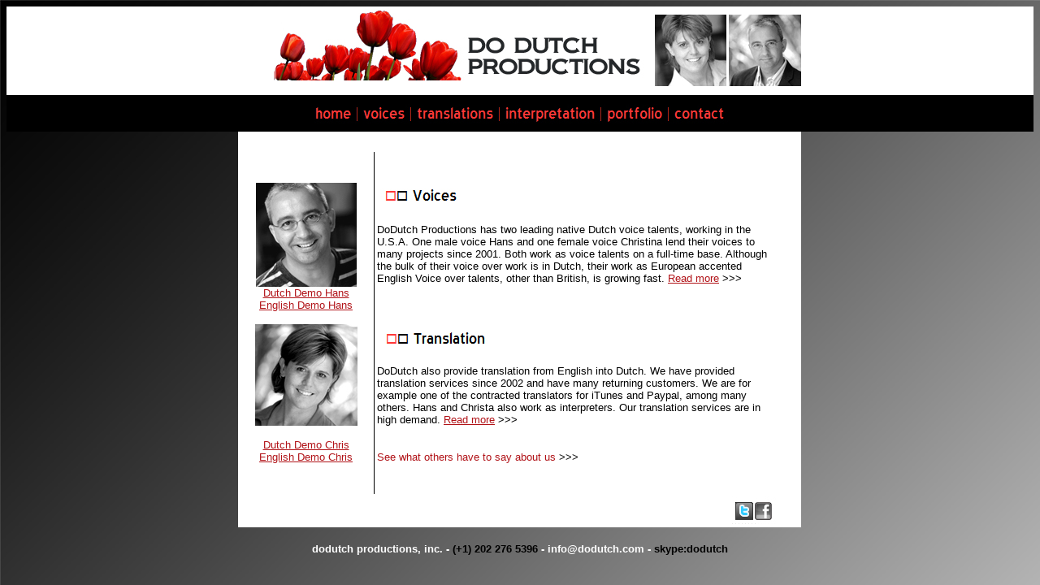

--- FILE ---
content_type: text/html
request_url: http://dodutch.com/
body_size: 10306
content:
<html>

<head>
<meta http-equiv="Content-Language" content="en-us">

<META NAME="DESCRIPTION" CONTENT="Dutch voices and translation">
<META NAME="KEYWORDS" CONTENT="Dutch
voice over, dutch voice, dutch voice artist, dutch male voice, dutch female
voice, dutch voice talent, dutch male voice talent, dutch female voice talent,
dutch voice actor, dutch male voice actor, dutch female voice actor, dutch
voice over artist, dutch male voice over artist, dutch female voice over
artist, dutch voice actors, professional dutch voice, professional dutch male
voice, professional dutch female voice, professional dutch male voice over,
professional dutch female voice over, hans, christa, dodutch, dodutch
productions, do dutch, do dutch productions, dutch translation, dutch english
translation, english dutch translation, english to dutch translation, dutch to
english translation, professional dutch translation, dutch translators, dutch
voiceover, dutch male voiceover, dutch female voiceover, dutch narrator, dutch
narration, dutch male narrator, dutch female narrator, dutch male narration,
dutch female narration, dubbing dutch, dutch dubbing, dutch male dubbing, dutch
female dubbing, voice of holland, voice of the netherlands, voice over
netherlands, dutch vo, dutch male vo, dutch female vo, nethervoice, native
dutch voice actor, native dutch male voice actor, native dutch voice, native
dutch female voice actor, native dutch voice talent, native dutch male voice
talent, native dutch female voice talent, native dutch, dutchvoicetalent, dutch
voice studio, dutch sync, sync dutch, dutch voice over prompts, dutch male
voice over prompts, dutch female voice over prompts, hans van den nieuwendijk,
christa de ridder, christa deridder, christina deridder, christina de ridder,
double dutch, search dutch voice, find dutch voice, find dutch male voice, find
dutch female voice, dutch elearning, dutch voice over service, dutch voice over
services, dutch top voice, dutch top voices, dutch top male voice, dutch top
female voice, speech in dutch, dutch translator google, dutch translation
audio, professional dutch translation">
<META NAME="ROBOTS" CONTENT="INDEX, FOLLOW">
<TITLE>Dutch Voice over and translation with DoDutch productions</TITLE>
<!-- Dutch Voices and translation --><cmt><style>
<style>{  }
 li.MsoNormal
	{mso-style-parent:"";
	margin-top:0in;
	margin-right:0in;
	margin-bottom:10.0pt;
	margin-left:0in;
	line-height:115%;
	font-size:11.0pt;
	font-family:"Calibri","sans-serif"
	}
-->
</style>
<title>Dutch voices by DoDutch Productions</title>
<link rel="shortcut icon" href="http://www.dodutch.com/images/favicon.ico">
<meta name="google-site-verification" 
content="EbbXZIPLKoaHpCIjtd4DgwO5aR1MOUKKoswhGE59_X8" />
</head>

<body background="images/zwart3.jpg" link="#FFFFFF" vlink="#FFFFFF" alink="#FFFFFF">

<table border="0" cellpadding="0" cellspacing="0" style="border-collapse: collapse" bordercolor="#111111" width="100%" height="658">
  <tr>
    <td bgcolor="#FFFFFF" height="95">&nbsp;</td>
    <td width="505" height="95" bgcolor="#FFFFFF">
    <p align="right">
    <img border="0" src="images/tulpen5.jpg" width="461" height="91">&nbsp;&nbsp;&nbsp;&nbsp;&nbsp;&nbsp;&nbsp;&nbsp;&nbsp;&nbsp;&nbsp;&nbsp; </td>
    <td width="188" height="95" bgcolor="#FFFFFF">
    <a target="_top" href="vohans.htm">
    <img border="0" src="images/hansklein1zw.jpg" align="right" width="89" height="88"></a><a target="_top" href="vochris.htm"><img border="0" src="images/chrisklein1zw.jpg" align="right" width="88" height="88"></a></td>
    <td bgcolor="#FFFFFF" height="95">&nbsp;</td>
  </tr>
  <tr>
    <td bgcolor="#000000" height="45">&nbsp;</td>
    <td width="693" height="45" bgcolor="#000000" colspan="2">
    <p align="center"><map name="FPMap0">
    <area target="_top" href="index.htm" shape="rect" coords="5, 13, 59, 31">
    <area target="_top" href="voices.htm" shape="rect" coords="65, 15, 123, 34">
    <area target="_top" href="translations.htm" shape="rect" coords="131, 12, 233, 33">
    <area target="_top" href="portfolio.htm" shape="rect" coords="365, 14, 440, 35">
    <area target="_top" href="contact.htm" shape="rect" coords="450, 15, 516, 35">
    <area target="_top" href="interpretation.htm" shape="rect" coords="238, 15, 356, 32">
    </map>
    <img border="0" src="images/buttons.jpg" usemap="#FPMap0" width="524" height="39"></td>
    <td bgcolor="#000000" height="45">&nbsp;</td>
  </tr>
  <tr>
    <td height="464">&nbsp;</td>
    <td width="693" height="464" colspan="2" bgcolor="#FFFFFF">
    <table border="0" cellpadding="3" cellspacing="3" style="border-collapse: collapse" bordercolor="#111111" width="100%" height="487">
      <tr>
        <td width="24%" style="border-right-style: none; border-right-width: medium" height="19">&nbsp;</td>
        <td width="72%" style="border-left-style: none; border-left-width: medium" height="19">&nbsp;</td>
        <td width="4%" height="19">&nbsp;</td>
      </tr>
      <tr>
        <td width="24%" style="border-right-style: solid; border-right-width: 1" height="415">
        <p align="center">
        <font face="Arial" size="2">
        <img border="0" src="images/hans_2_tee_kleinkleinzw2.jpg" alt="Dutch male voice talent Hans van den Nieuwendijk" width="124" height="128"><br>
        <a target="_blank" href="audio/Generic%20Demoreel%20Hans%20van%20den%20Nieuwendijk.mp3">
        <font color="#B11318">Dutch 
        Demo Hans</font></a><font color="#B11318"><br>
        </font>
        <a target="_blank" href="audio/DEMO_hans_english.mp3">
        <font color="#B11318">English Demo Hans</font></a></font></p>
        <p align="center">
        <font face="Arial" size="2">
        <img border="0" src="images/Chris_1_rood_kleinzw2.jpg" alt="Dutch female voice talent Christa de Ridder" width="126" height="125"></font></p>
        <p align="center"><font face="Arial" size="2">
        <a target="_blank" href="audio/Generic_Demo_Christa_DutchMP3.mp3">
        <font color="#B11318">Dutch 
        Demo 
        Chris</font></a><font color="#B11318"><br>
        </font>
        <a target="_blank" href="audio/DEMO_English_ChristaDeRidder_2009mp3.mp3">
        <font color="#B11318">English Demo Chris </font> </a></font></td>
        <td width="72%" style="border-left-style: solid; border-left-width: 1" height="415">&nbsp;<img border="0" src="images/kopvoices.jpg" alt="voice" width="107" height="31"><p>
        <font face="Arial" size="2">DoDutch Productions has two leading native 
        Dutch voice talents, working in the U.S.A. One male voice Hans and one 
        female voice Christina lend their voices 
        to many projects since 2001. Both work as voice talents on a full-time 
        base. Although the bulk of their voice over work is in Dutch, their work 
        as European accented English Voice over talents, other than British, is growing 
        fast.
        <a target="_top" href="voices.htm"><font color="#B11318">Read more</font></a> &gt;&gt;&gt;</font></p>
        <p>
        &nbsp;</p>
        <p>
        <img border="0" src="images/koptranslation.jpg" alt="translation" width="179" height="33"></p>
        <p><font face="Arial" size="2">DoDutch</font><font color="#000000" face="Arial" size="2"> also provide translation from English into 
        Dutch. We have provided translation services since 2002 and have many returning 
        customers. We are for example one of the contracted translators for iTunes and 
        Paypal, among many others. Hans and Christa also work as interpreters. 
        Our translation services are in high demand.
        <font color="#B70000"><a target="_top" href="translations.htm">
        <font color="#B11318">Read more</font></a></font> 
        &gt;&gt;&gt;</font></p>
        <p>
        <span lang="NL" style="font-size: 10.0pt; line-height: 115%; font-family: Arial; color: #111111">
        <br>
        <a target="_top" style="color: blue; text-decoration: none; text-underline: single" href="feedback.htm">
        <span style="line-height: 115%; color: #B11318">See what others have to 
        say about us</span></a></span><font color="#B11318"><span lang="NL" style="font-size: 10.0pt; line-height: 115%; font-family: Arial; "> </span>
        </font>
        <span lang="NL" style="font-size: 10.0pt; line-height: 115%; font-family: Arial; color: #111111">
        &gt;&gt;&gt;</span></td>
        <td width="4%" height="415">
        <p align="center">
        &nbsp;</p>
        <p align="center">&nbsp;<p align="center">&nbsp;<p align="center">&nbsp;<p align="center">&nbsp;<p align="center">&nbsp;<p align="center">&nbsp;</td>
      </tr>
      <tr>
        <td width="24%" style="border-right-style: none; border-right-width: medium" height="26">&nbsp;</td>
        <td width="72%" style="border-left-style: none; border-left-width: medium" height="26">
                <p align="right"><map name="FPMap1">
                <area target="_blank" href="http://www.twitter.com/dodutch" shape="rect" coords="4, 7, 27, 31">
                <area target="_blank" href="http://www.facebook.com/profile.php?id=100000080808166" shape="rect" coords="28, 6, 52, 28">
                </map><img border="0" src="images/fbtwit.jpg" usemap="#FPMap1" width="56" height="35"></td>
        <td width="4%" height="26">&nbsp;</td>
      </tr>
    </table>
    </td>
    <td height="464">&nbsp;</td>
  </tr>
  <tr>
    <td height="54">&nbsp;</td>
    <td width="693" height="54" colspan="2">
    <p align="center"><b><font face="Arial" color="#FFFFFF"><font size="2">dodutch 
    productions, inc. - </font> </font><font size="2"><font face="Arial">(+1) 202 276 
    5396</font><font face="Arial" color="#FFFFFF"> -
    <a href="mailto:info@dodutch.com" style="text-decoration: none">
    <font color="#FFFFFF">info@dodutch.com</font></a> - </font>
    </font>
    <font face="Arial">
    <a href="skype:dodutch?call" style="text-decoration: none">
    <font color="#000000"><font size="2">skype:dodutch</font></font></a></font></b></td>
    <td height="54">&nbsp;</td>
  </tr>
</table>

</body>

</html>